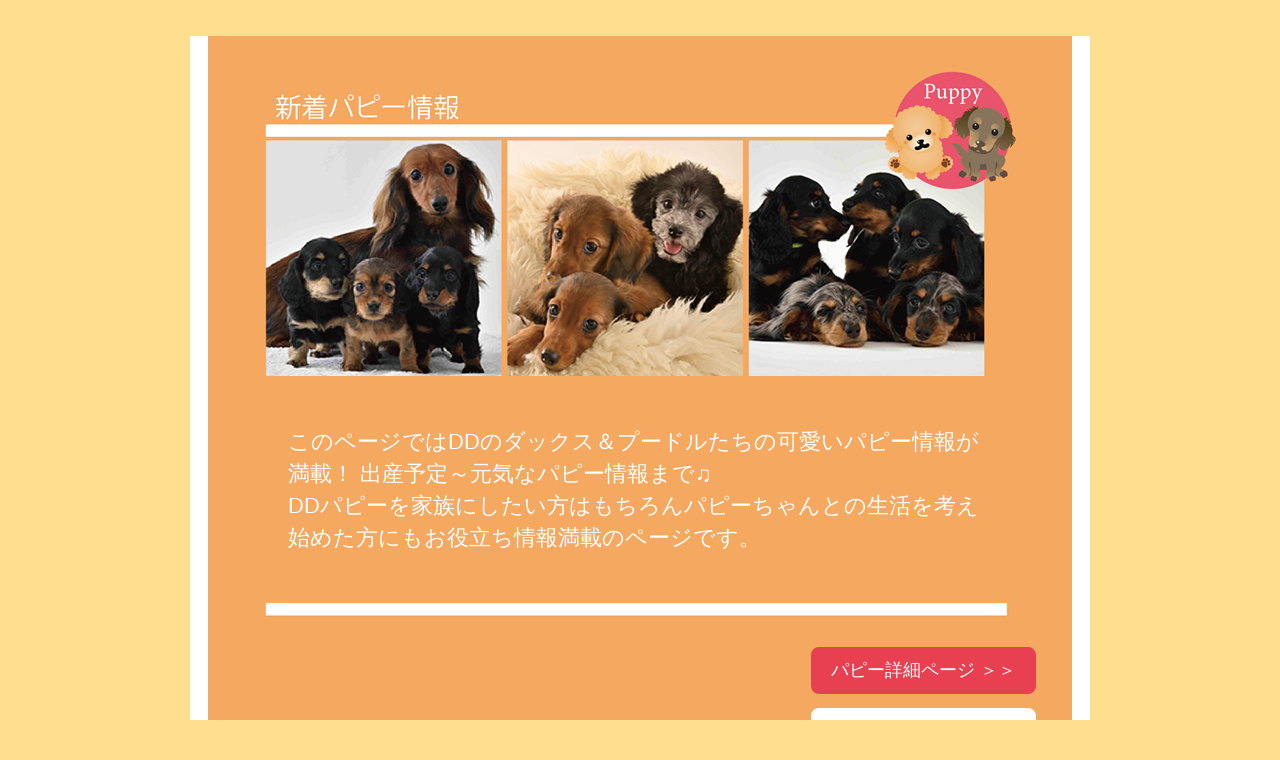

--- FILE ---
content_type: text/html
request_url: https://dachs.jp/2024/202403puppy/
body_size: 2756
content:
<!doctype html>
<html>
<head prefix="og: http://ogp.me/ns#">
<meta charset="UTF-8">
<meta name="viewport" content="width=device-width, initial-scale=1.0, minimum-scale=1.0"/>
<meta name="GENERATOR" content="JustSystems Homepage Builder Version 21.0.5.0 for Windows">
<meta name="Description" content="ミニチュアダックス専門店-銀座ダックスダックス">
<meta name="Keywords" content="ミニチュアダックス専門店「銀座ダックスダックス」子犬情報です☆">


<TITLE>パピー情報｜銀座ダックスダックス</TITLE>
<link href="css/reset.css" rel="stylesheet" type="text/css">
<link href="css/responsive.css" rel="stylesheet" type="text/css">
<link href="css/style.css" rel="stylesheet" type="text/css">
</HEAD>
<body>
<div class="main">
	<div class="item_img pt30"><img src="image/tt.jpg" alt="" width="800" height="310"></div>
	<div class="item_txt font_l">このページではDDのダックス＆プードルたちの可愛いパピー情報が満載！ 出産予定～元気なパピー情報まで♫<br>
	DDパピーを家族にしたい方はもちろん<br class="pcbr">パピーちゃんとの生活を考え始めた方にも<br class="pcbr">お役立ち情報満載のページです。</div>
	
	<div class="item_img"><img src="image/line.jpg" alt="" width="800" height="20"></div>
	<div class="r_btn">
		<a href="https://dachs.jp/puppy.html" class="btn">パピー詳細ページ ＞＞</a>
	</div>
	<div class="r_btn">
	  <a href="mailto:staff@dachs.jp?Subject=パピーお問い合わせ" class="btn2">ご予約・お問合せ ＞＞</a> </div>
  <div class="item_img">
    <div class="item_img"><img src="image/20240808_1.png" alt="ブリーダーパピー" class="pc" width="800" height="60"></div>
  </div>
  <div class="item_img">
    <div class="item_img"><img src="image/IMG_4376.jpg" width="800" height="325" border="0"><br>
    </div>
  </div>
  <div class="item_txt">誕生日：2025年4月4日<br>
  犬　種：ミニチュアダックスフンド　ロング<br>
  <font COLOR="#ff0000">おうち募集中！</font><font COLOR="#ffffff">（ブラックタン　男の子）×1ワン<br>
  <font COLOR="#ff0000">おうち募集中！</font>（レッド　男の子）×2ワン</font>
	</div>
  <div class="item_txt f_b">
	<img src="image/seikaku.jpg" alt="この子の性格" width="140" height="34"><br>
  ママ：JKCチャンピオン レッド<br>
  パパ：JKCチャンピオン レッド<br>
  <br>
  くりくりお目目が可愛いです♪</div>	
	<div class="item_img"><img src="image/line.jpg" alt="" width="800" height="20"></div>
	
	<div class="r_btn">
		<a href="https://dachs.jp/puppy.html" class="btn">パピー詳細ページ ＞＞</a>
	</div>
  <div class="r_btn mb2">
	  <a href="mailto:staff@dachs.jp?Subject=パピーお問い合わせ" class="btn2">ご予約・お問合せ ＞＞</a> </div>
  <div class="item_img">
    <div class="item_img"><img src="image/20250309m.jpg" alt="ブリーダーパピー" class="sp" width="500" height="60"><img src="image/20250309.jpg" alt="ブリーダーパピー" class="pc" width="800" height="60"></div>
  </div>
  <div class="item_img">
    <div class="item_img"><img src="image/_DSC4320_.jpg" width="800" height="325" border="0"><br>
    </div>
  </div>
  <div class="item_txt">誕生日：2025年2月27日<br>
  犬　種：ミニチュアダックスフンド　ロング<br>
  <font COLOR="#ffffff">おうち決まりました！（ブラックタン　女の子）×1ワン<br>
  おうち決まりました！（ブラックタン　男の子）×2ワン<br>
  おうち決まりました！（シルバーダップル　男の子）×1ワン</font><br>
  <font COLOR="#ffffff">DDスタッフのおうちに決まりました！（女の子）×1ワン</font></div>
	<div class="item_txt f_b">
	<img src="image/seikaku.jpg" alt="この子の性格" width="140" height="34"><br>
  パパ：JKCチャンピオン ブラックタン「サスケ」<br>
  <br>次回のミライの出産はまた1年後を予定しております。<br>
  ブラックタン、シルバーダップル、ご希望の方はお気軽にご予約下さい♪</div>	
	<div class="item_img"><img src="image/line.jpg" alt="" width="800" height="20"></div>
	
	<div class="r_btn">
		<a href="https://dachs.jp/puppy.html" class="btn">パピー詳細ページ ＞＞</a>
	</div>
  <div class="r_btn mb2">
	  <a href="mailto:staff@dachs.jp?Subject=パピーお問い合わせ" class="btn2">ご予約・お問合せ ＞＞</a> </div>
  <p>　<img src="image/tt_daxdachs.jpg" alt="お迎えまでの準備" width="800" height="78"></p>
  <div class="item_txt_dd">
	子犬ちゃんは元気が1番！<br><br>
	DDはブリーダーとしても知られており、健康な子犬ちゃんをお引き渡ししています。<br>
	私達の元で優しく、愛情たっぷりに育った子犬ちゃんは違います。<br><br>
	ミニチュアダックス、トイプードルのブリーダーとしてだけではなく、犬やペットを愛する気持ちが大切です。 <br>
	DDはもちろん、専属のブリーダーさんも里親に出さず最後まで育てていることも特徴の1つです。<br><br>
	ブリーダーとしての知識だけでなく、子犬～老犬まで歴代の看板犬30匹以上の飼育経験が大切な子犬ちゃんを安心してオーナー様にお引き渡しできる自信と信頼につながっています。<br>
	<br>
	子犬ちゃんは一時的なペットではありません。<br>
	これから約15～20年、あなたと一緒に暮らします。<br>
	どんな子でも飼い始めたら「うちの子は1番」になるはず。<br>
	愛情を持って子犬ちゃんを迎えて頂けることを嬉しく思っています。<br><br>
	DDブランドの子犬ちゃん達を新しいご家族に迎えていただけますと幸いです。
	</div>
  <div class="item_img"><img src="image/line.jpg" alt="" width="800" height="20"></div>
	<div class="r_btn">
		<a href="https://dachs.jp/puppy.html" class="btn">パピー詳細ページ ＞＞</a>
	</div>
	<div class="r_btn mb3">
	 <a href="mailto:staff@dachs.jp?Subject=パピーお問い合わせ" class="btn2">ご予約・お問合せ ＞＞</a>
	</div>
	
	<div class="item_img"><img src="image/tt_ddpuppy.jpg" alt="この子の性格" width="798" height="55"></div>
	<div class="item_txt font_l">
	  <p>DDでは60日以降にお引き渡しをしています。<br>
	    初めてワンちゃんを飼う方や多頭飼いされる方など、新しいおうちの環境は様々です。<br>
	    子犬ちゃんや新しいご家族のためにも、出来る限りのことをしたいと考えております。 </p>
	  <img src="image/dachs_koinu_present.gif" alt="" width="300" height="242">
	</div>	
	<div class="item_txt f_b">
	①産まれた時からお引渡しまで、毎日の育児日記をお渡ししています。<br>
	②血統書名もなるべく飼い主さんに決めて頂いています。<br>
	③ワンちゃんにも人間にも慣れやすい環境で、社会性を身に付けられる子育てをしています。<br>
	④おしっこ訓練はもちろん、お留守番訓練も必要に応じて行っております。<br>
	⑤親がわかることや、お引渡し後も色々な相談が出来て安心。</div>
	<div class="item_img"><img src="image/line.jpg" alt="" width="800" height="20"></div>
	
	<div class="r_btn">
		<a href="https://dachs.jp/puppy.html" class="btn">パピー詳細ページ ＞＞</a>
	</div>
	<div class="r_btn">
	  <a href="mailto:staff@dachs.jp?Subject=パピーお問い合わせ" class="btn2">ご予約・お問合せ ＞＞</a>
	</div>
	
  <div class="r_btn">
	  <p><a href="https://dachs.jp/" class="btn2">DDサイトトップはこちら＞＞</a></p>
	</div>
</div>

</body>
</html>

--- FILE ---
content_type: text/css
request_url: https://dachs.jp/2024/202403puppy/css/responsive.css
body_size: 2716
content:
@charset "utf-8";
/* ----------------------------------------------------------------------
 基本設定
---------------------------------------------------------------------- */
*, *:before, *:after {
    box-sizing: border-box;
}
html{
    font-size: 18px;/*★*/
	}
body {
    font-size: 18px;
	font-family: "ヒラギノ角ゴ Pro W3", "Hiragino Kaku Gothic Pro", "メイリオ", Meiryo, Osaka, "ＭＳ Ｐゴシック", "MS PGothic", sans-serif;
	clear: both;
	color: #000000;
	background-color: #FEDF8F;
	line-height: 1.8em;
	-webkit-text-size-adjust: 100%;/* iPhoneで文字が大きくなってしまう際の対処 */
}
.main {
	width: 100%;
	max-width: 900px;
	background-color: #F5A860;
	border-left: solid 1em #ffffff;
	border-right: solid 1em #ffffff;
	margin: 2em auto 0em;
	padding-bottom: 5em;
}
.item_img{
	text-align: center;
	margin: 0 auto 1em;
}
.item_img img{
	text-align: center;
}

@media only screen and (max-width: 960px){
	.item_txt{padding:1em 20px 2em;}
	.item_txt_dd{padding:1em 20px 2em;}
}

@media only screen and (min-width: 961px){
	.item_txt{padding:1em 80px 2em;}
	.item_txt_dd{
	padding:1em 130px 2em 170px;
	background:url(../image/for_dd.jpg)top 70px no-repeat;}
}

.f_b {font-size: 120%;}

/* リンクテキスト */

a:link{
	color: #ffffff;
	text-decoration: none;
}
a:visited{
	color:#ffffff;
	text-decoration:none;
}
a:hover{
	color:#E4DDB6;
	text-decoration:none;
}
a:active{
	color:#ffffff;
	text-decoration:none;
}
.sfont {font-size: 90%;}


@media only screen and (max-width: 960px){
	section {
		padding-top: 1.5em;
		padding-bottom: 1.5em;
		line-height: 1.8em;
	}
}
@media only screen and (min-width: 961px){
	section {
		padding-top: 2em;
		padding-bottom: 2em;
	}
}

a:hover img
{
    opacity:0.6;
    -moz-opacity:0.6;
    filter:alpha(opacity = 60);
}
img {
	max-width: 100%;
	height: auto;
}
img.full {
	width: 100%;
	text-align: center;
}



/*　テキストボタン　*/
.r_btn{text-align: right;
margin-right: 2em;
margin-bottom: 0.8em;}
.btn {
	text-align: center;
	display: inline-block;
	padding: 0.3em 1em;
	background: #E84051;
	text-decoration: none;
	color: #FFFFFF;
	border: 2px solid #E84051;
	border-radius: 8px;
	transition: .4s;
	margin: 0 auto;
}

.btn:hover {
	background: #ffffff;
	color: #EE7B01;
}
.btn2 {
	text-align: center;
	display: inline-block;
	padding: 0.3em 1em;
	background: #FFFFFF;
	text-decoration: none;
	color: #EF7B00!important;
	border: 2px solid #FFFFFF;
	border-radius: 8px;
	transition: .4s;
	margin: 0 auto 0.5em;
}

.btn2:hover {
	background: #E4DDB6;
	color: #E84051;
}
.txt_bt,.txt_bt2 {
		text-decoration: none;
		color: #FFFFFF;
		transition: .6s;
		margin-bottom: 3em;
		font-size: 90%;
	}
		.txt_bt,.txt_bt2:hover {
		color: #F5CACB;
	}

@media only screen and (max-width: 960px){
	.font_l{font-size: 110%; color:#ffffff;}
	.txt_bt,.txt_bt2 {
		text-align: center;
	}
}
@media only screen and (min-width: 961px){
	.font_l{font-size: 120%; color:#ffffff;}
	.txt_bt {
		text-align: right;
		margin-right: 100px;
		margin-top: -1em;
	}
	.txt_bt2 {
		text-align: right;
		margin-right: 100px;
	}
}

	.txt_tt {
		text-align: center;
		width: 50%;
		padding: 0.5em 1em;
		background: #FFFFFF;
		text-decoration: none;
		color: #EE7E72;
		border-radius: 8px;
		transition: .4s;
		margin: 0 auto 2em;
		font-weight: bold;
	}

/* ----------------------------------------------------------------------
 コンテンツ
---------------------------------------------------------------------- */

/* inner */
@media only screen and (max-width: 960px){
.inner {
	width: 85%;
	margin: 0 auto;
	padding: 0;
	}
}
@media only screen and (min-width: 961px) {
.inner {
	width: 90%;
	max-width: 1200px;
	margin: 0px auto;
	overflow: hidden;
	vertical-align: top;
	padding: 0;
}
}



/* ----------------------------------------------------------------------
見出し
---------------------------------------------------------------------- */
h1 img {width: 100%;}
h2 {
	text-align: center;
	font-family: 'Noto Serif JP', serif;
}
h3 {
	font-weight: normal;
	margin-bottom: 1em;
}
@media only screen and (min-width: 769px) {h3{font-size: 1.4rem;}}
@media only screen and (max-width: 768px) {h3{font-size: 1.2rem;}}
.column01 h3 {
	text-align: center;
	font-size: 1.125rem;
	font-weight: bold;
}


/* ----------------------------------------------------------------------
　フッター　
---------------------------------------------------------------------- */

@media only screen and (min-width: 769px) {}

footer {
	clear: both;
	padding: 1em 0 0;
	background-color: #F2F1EE;
	font-size: 0.8em;
	line-height: 1.5em;
}


.pagetop {
    /*display: none;
    position: fixed;
    bottom: 80px;
    right: 50%;*/
	text-align: center;
	height: 32px;
	filter:alpha(opacity=80);
    -moz-opacity: 0.8;
    opacity: 0.8;
	z-index: 100;
	vertical-align: bottom;
	
	}
.pagetop a:hover {
	filter:alpha(opacity=50);
    -moz-opacity: 0.5;
    opacity: 0.5;
}

@media only screen and (max-width: 766px) {
	.side_btn{display: none;}
	.foot{font-size: 80%;}
	.foot img{max-width:50%; }
	footer {
	clear: both;
	padding: 1em 1em 4em;
	background-color: #F2F1EE;
	font-size: 0.8em;
}
	.foot_nav,.foot_add {display:none;}
	.foot_logo img {width: 20%;}
}
@media only screen and (min-width: 769px) {
	.box_item {width: 33%;}
	.sp_footer {display: none;}
	}


/************************************
** デバイス専用
************************************/


@media only screen and (max-width: 960px){
.smp_txt {
	font-size: 95%;
	margin-bottom: 10px;	
}
.smt1 {
	padding-top: 1em;
}
.smtb3 {
	padding-top: 3em;
	padding-bottom: 3em;
}
.smtb_10 {
	padding-top: 10px;
	padding-bottom: 10px;
}
.smmb170 {
	margin-bottom: 170px;	
}
.smmb20 {
	margin-bottom: 2em;	
}
.sp_c {
	margin: 0 auto 10px;
	display: block;
}
.sp_center {
	margin: 0 auto 10px;
	text-align: center;
}
.sp_size90 {
	margin: 0 5%;
}
.sp_f80 {
	font-size: 80%;
}
.nowrap {
	white-space :nowrap;
}
.pc_header,
.pc_img,
.pc_txt,
.pcbr,
.sp_no,
.pc_table
{
	display: none;
}
.space_bottom_ll {
	margin-bottom: 4em!important;
}
.space_bottom_l {
	margin-bottom: 3em!important;
}
.space_bottom_m {
	margin-bottom: 2em;
}
.space_bottom_s {
	margin-bottom: 0.5em;
}
.space_top_b {
	margin-top: 2em;
}
.wid300 {
	width: 300px;
	margin: 0 auto 2em;
}
.wid200 {
	width: 200px;
	margin: 0 auto 2em;
}
.wid150 {
	width: 150px;
	margin: 0 auto;
}

/* 画像サイズ */
img.wid50 {
	width: 50%;
}
img.wid45 {
	width: 45%;
}
img.wid30 {
	width: 30%;
}
img.wid65 {
	width: 65%;
}
.wid50p {
	width: 50px !important;
}
img.wid65 {
	width: 65% !important;
}
img.wid80 {
	width: 80% !important;
}
img.wid95 {
	width: 95% !important;
}

}
@media only screen and (min-width: 961px) {
img.full_pc {
	width: 100%;
	text-align: center;
}
.arrow01{text-align: center; margin: -50px auto 0;}
.wid600 {
	width: 600px;
	margin: 0 auto 3em;
}
.wid60 {width: 60%; margin-right:auto; margin-left: auto;}
.wid300 {
	width: 300px;
	margin: 0 auto 3em;
}
.pcwid300 {
	width: 300px;
	margin: 0 auto 1em;
}
.wid200 {
	width: 200px;
	margin: 0 auto 3em;
}
.wid150 {
	width: 150px;
	margin: 0 auto;
}
.smp_tel,
.smp_header,
.smp_txt,
.smp_tt,
.spbt_inq,
.pd_icon,
.smpbr,
.smp_table,
.sp_ftel,
.pcbr,
.sp_no,
.sp_ftel {
	display: none;
}
.smp_img {display: none;}
.pc_left {
	float: left;
}
.pc_right {
	float:right;
}
.pct_left {
	text-align: left;
}
.pct_right {
	text-align: right;
}
.pcmb30 {
	margin-bottom: 30px;
}
.pcml20 {
	margin-left: 20px;
}
.pcml30 {
	margin-left: 30px;
}
.pcml30 {
	margin-left: 30px;
}
.pcml90 {
	margin-left: 90px;
}
.pcmr10 {
	margin-right: 10px;
}
.pcmr20 {
	margin-right: 20px;
}
.pcmr50 {
	margin-right: 50px;
}
.pcpb50 {
	padding-bottom: 50px;
}
.pcpl20 {
	padding-left: 20px;
}
.pcpr20 {
	padding-right: 20px;
}
.space_bottom_ll {
	margin-bottom: 7em!important;
}
.space_bottom_l {
	margin-bottom: 5em!important;
}
.space_bottom_m {
	margin-bottom: 3em;
}
.space_bottom_s {
	margin-bottom: 1em;
}
}

/* スマートフォンで見たときは"sp"のclassがついた画像が表示される */
@media only screen and (max-width: 960px) {
.pc { display: none !important;}
.sp { display: block !important; }
}
/* パソコンで見たときは"pc"のclassがついた画像が表示される */
@media only screen and (min-width: 961px) {
.pc { display: block !important; text-align: center;margin: 0 auto; }
.sp { display: none !important; }
}

--- FILE ---
content_type: text/css
request_url: https://dachs.jp/2024/202403puppy/css/style.css
body_size: 1718
content:
/*　その他スタイル　*/
.pink {
	color: #B6216C;
}
.red {
	color: #FF0000;
}
.enji {
	color:#B8385F;
}
.blue {
	color: #0099CC;
}
.green {
	color: #85B81B;
	font-weight: bold;
	font-size:120%;
}
.white {
	color: #fff;
}
.mos_g {/*モスグリーン*/
	color: #6B8713;
}
.bold {
	font-weight: bold;
}
.f70 {
	font-size: 70%;
}
.f75 {
	font-size: 75%;
}
.f80 {
	font-size: 80%;
}
.f85 {
	font-size: 85%;
}
.f90 {
	font-size: 90%;
}
.f115 {
	font-size: 115%;
}
.f120 {
	font-size: 120%;
}
.f130 {
	font-size: 130%;
}
.f150 {
	font-size: 150%;
}
.f180 {
	font-size: 180%;
}
.f_min {
	font-family:'Noto Serif JP', serif;
}

/* 行間 */
.line18 {
	line-height: 1.8em;
}
.line20 {
	line-height: 2.0em;
}

/* インデント */
.indent{
	margin-left:1em;
	text-indent:-1em;
}

.suptxt {
	font-size: 75.5%;
	vertical-align: top;
	position: relative;
	top: -0.1em;
}

.mr2 {
	margin-right: 2px;
}
.min {
	font-family: "ＭＳ Ｐ明朝", "MS PMincho", "ヒラギノ明朝 Pro W3", "Hiragino Mincho Pro", serif;
}

/* 背景色 */

.bg_p {/*ピンク*/
	background: #EB6EA5;
}
.bg_bgry{/*ブルーグレー1*/
	background: #839BAF;
	color: #FFF;
}
.bg_bgry2{/*ブルーグレー2*/
	background: #9EB1C0;
	color: #FFF;
}
.bg_bl {/*薄青*/
	background: #E8F2FD;
	overflow: hidden;
}
.bg_gray {/* グレーの背景色 */
	background: #D2D2D2;	
}
.bg_w {/* 白の背景色 */
	background: #FFF;
}
.bg_green {/*薄緑*/
	background: #DFFBF0;
}

/* 角丸 */

.radius {
    border-radius: 10px;
    -webkit-border-radius: 10px;
    -moz-border-radius: 10px;
}

/* ｈｒスタイル */
.line_style01 {
    border: 0;
    height: 1px;
    background-image: -webkit-linear-gradient(left, rgba(0,0,0,0), rgba(0,0,0,0.75), rgba(0,0,0,0));
    background-image:    -moz-linear-gradient(left, rgba(0,0,0,0), rgba(0,0,0,0.75), rgba(0,0,0,0));
    background-image:     -ms-linear-gradient(left, rgba(0,0,0,0), rgba(0,0,0,0.75), rgba(0,0,0,0));
    background-image:      -o-linear-gradient(left, rgba(0,0,0,0), rgba(0,0,0,0.75), rgba(0,0,0,0));
}
.newicon {
	font-size: 70%;
	background-color:#FFFF33;
	color: #F00;
}
.mr5 {
	margin-right: 5px;
}
.mr7 {
	margin-right: 7px;
}
.mr10 {
	margin-right: 10px;
}
.mr15 {
	margin-right: 15px;
}
.mr20 {
	margin-right: 20px;
}
.mr40 {
	margin-right: 40px;
}
.ml8 {
	margin-left: 8px;
}
.ml5 {
	margin-left: 5px;
}
.ml10 {
	margin-left: 10px;
}
.ml15 {
	margin-left: 15px;
}
.ml20 {
	margin-left: 20px;
}
.ml40 {
	margin-left: 40px;
}

.mb5 {
	margin-bottom: 5px;
}

.pb10 {
	padding-bottom: 10px;
}
.mb0 {
	margin-bottom: 0px;
}
.mb10 {
	margin-bottom: 10px;
}
.mb15 {
	margin-bottom: 15px;
}
.mb20 {
	margin-bottom: 20px;
}
.mb30 {
	margin-bottom: 30px;
}
.mb80 {
	margin-bottom: 80px;
}
.mb2 {
	margin-bottom: 2em;
}
.mb3 {
	margin-bottom: 3em;
}
.mt15 {
	margin-top: 15px;
}
.mt40 {
	margin-top: 40px;
}
.mtb1 {
	margin-top: 1em;
	margin-bottom: 1em;
}
.mtb2 {
	margin-top: 2em;
	margin-bottom: 2em;
}
.ptb2e {
	padding-top: 2em;
	padding-bottom: 2em;
}
.pt10 {
	padding-top: 10px;
}
.pt20 {
	padding-top: 20px;
}
.pt30 {
	padding-top: 30px;
}
.btdetail {
	background: url(../image/icon01.jpg) no-repeat right;
	text-align: right;
	padding-right: 25px;
}
.mlr_a {margin-right:auto; margin-left: auto; padding: 1.5em 1.5em 0;}


.p_left {
	float: left;
}
.p_right {
	float: right;
}

.t_right {
	text-align: right;
}
.t_left {
	text-align: left;
}
.t_center {
	text-align: center;
	margin-right: auto;
	margin-left: auto;
}

.deco {
	text-align: center;
	margin-bottom: 20px;
}
.soon_box {
	text-align: center;
	margin: 100px auto 0px;
	padding: 20px;
	width: 500px;
	border-top: 3px double #999;
	border-bottom: 3px double #999;
}
.clear {
	clear: both;
}
/*　スクロールでのエフェクト　*/
.effect {
  opacity: 0;
  transition: all 1s ease;
}
.effect.show {
  opacity: 1;
  transform: none;
}
.effect--lr {/*左から*/
  transform: translate(-100px, 0);
}
.effect--rl {/*右から*/
  transform: translate(100px, 0);
}
.effect--up {/*上に*/
  transform: translate(0, 60px);
}
.effect--down {/*下に*/
  transform: translate(0, -100px);
}
.effect--scaleUp {/*　半分に縮小　*/
  transform: scale(.5);
}
.effect--scaleDown {/*　1.5倍に拡大　*/
  transform: scale(1.5);
}
.effect--rotateL {/* 中心を基準点に時計回りに180度回転する */
  transform: rotate(180deg);
}
.effect--rotateR {/* 中心を基準点に反時計回りに180度回転する */
  transform: rotate(-180deg);
}
